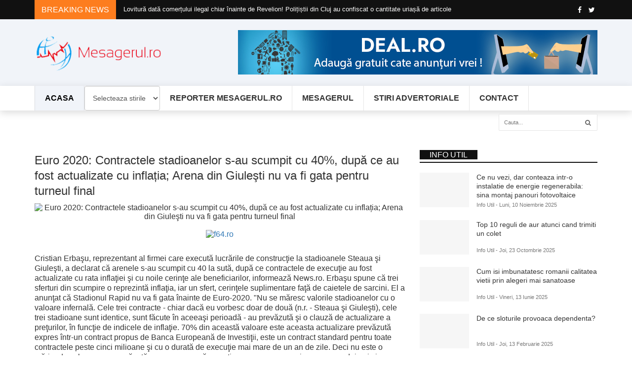

--- FILE ---
content_type: text/html; charset=UTF-8
request_url: https://www.mesagerul.ro/nationale/__169/t
body_size: 8720
content:
<!DOCTYPE html>
<html lang="ro_RO">


<head>
   <title>Mesagerul.ro |  Euro 2020: Contractele stadioanelor s-au scumpit cu 40%, după ce au fost actualizate cu inflația; Arena din Giuleşti nu va fi gata pentru turneul final</title>
   <meta name="description" content="Cristian Erbaşu, reprezentant al firmei care execută lucrările de construcţie la stadioanele Steaua şi Giuleşti, a declarat că arenele s-au scumpit cu 40 la sută, după ce contractele de execuţie au fost actualizate cu rata inflaţiei şi cu noile cerinţe al">
   <meta http-equiv="Content-Type" content="text/html; charset=UTF-8">
   <meta name="viewport" content="width=device-width, initial-scale=1">
   <meta name="keywords" content="Sport/Fotbal">
   <link rel="shortcut icon" href="/img/favicon.ico">
   <link rel="canonical" href="https://www.mesagerul.ro/nationale/__169/">
   <meta property="og:locale" content="ro_RO">
   <meta property="og:type" content="article">
   <meta property="og:title" content=" Euro 2020: Contractele stadioanelor s-au scumpit cu 40%, după ce au fost actualizate cu inflația; Arena din Giuleşti nu va fi gata pentru turneul final">
   <meta property="og:description" content="Cristian Erbaşu, reprezentant al firmei care execută lucrările de construcţie la stadioanele Steaua şi Giuleşti, a declarat că arenele s-au scumpit cu 40 la sută, după ce contractele de execuţie au fost actualizate cu rata inflaţiei şi cu noile cerinţe al">
   <meta property="og:url" content="https://www.mesagerul.ro/nationale/euro-2020-contractele-stadioanelor-s-au-scumpit-cu-40-dupa-ce-au-fost-actualizate-cu-inflatia-arena-din-giulesti-nu-va-fi-gata-pentru-turneul-final__169/">
   <meta property="og:site_name" content="Mesagerul.ro">
   <meta property="og:image" content="https://www.mesagerul.ro/images/nationale/2019/10/euro-2020-contractele-stadioanelor-s-au-scumpit-cu-40-dupa-ce-au-fost-actualizate-cu-inflatia-arena-din-giulesti-nu-va-fi-gata-pentru-turneul-final.jpg">
   <meta property="og:image:width" content="1024" />
   <meta property="og:image:height" content="536" />
   <meta name="twitter:card" content="https://www.mesagerul.ro">
   <meta name="twitter:description" content="Cristian Erbaşu, reprezentant al firmei care execută lucrările de construcţie la stadioanele Steaua şi Giuleşti, a declarat că arenele s-au scumpit cu 40 la sută, după ce contractele de execuţie au fost actualizate cu rata inflaţiei şi cu noile cerinţe al">
   <meta name="twitter:title" content=" Euro 2020: Contractele stadioanelor s-au scumpit cu 40%, după ce au fost actualizate cu inflația; Arena din Giuleşti nu va fi gata pentru turneul final">
   <meta name="twitter:image" content="https://www.mesagerul.ro/images/nationale/2019/10/euro-2020-contractele-stadioanelor-s-au-scumpit-cu-40-dupa-ce-au-fost-actualizate-cu-inflatia-arena-din-giulesti-nu-va-fi-gata-pentru-turneul-final.jpg">
   <link rel="stylesheet" type="text/css" href="/css/mesagerul.css" media="screen">
   <!--[if lt IE 9]>
   <script type="text/javascript" src="https://html5shim.googlecode.com/svn/trunk/html5.js"></script>
   <script type="text/javascript" src="https://oss.maxcdn.com/libs/respond.js/1.4.2/respond.min.js"></script>
   <![endif]-->
   <!-- <script async src="https://pagead2.googlesyndication.com/pagead/js/adsbygoogle.js"></script><script>(adsbygoogle = window.adsbygoogle || []).push({google_ad_client: "ca-pub-7664986195593152", enable_page_level_ads: true });</script> -->
</head>
<body>
<div id="fb-root"></div><script async defer crossorigin="anonymous" src="https://connect.facebook.net/en_GB/sdk.js#xfbml=1&version=v19.0&appId=1517655031754769" nonce="ytfDw8jY"></script>

<script async src="https://www.googletagmanager.com/gtag/js?id=G-65HZBPLB1V"></script><script>window.dataLayer = window.dataLayer || [];function gtag(){dataLayer.push(arguments);}gtag("js", new Date());gtag("config", "G-65HZBPLB1V");</script><div class="navbar-fixed-top"></div>

    
      <section id="newsticker">
         <div class="headline-wrapper">
            <div class="container">
               <div class="row">
                  <div class="col-md-2 col-sm-3 col-xs-5">
                     <div class="headline-title color-6">
                        <h5>BREAKING NEWS </h5>
                     </div>
                  </div>
                  <div class="col-md-7 col-sm-9 col-xs-7 no-padding">
                     <ul class="ticker clearfix"><li><a href="/cluj/lovitura-data-comertului-ilegal-chiar-inainte-de-revelion-politistii-din-cluj-au-confiscat-o-cantitate-uriasa-de-articole-pirotehnice__50905/">Lovitură dată comerțului ilegal chiar înainte de Revelion! Polițiștii din Cluj au confiscat o cantitate uriașă de articole pirotehnice</a></li><li><a href="/cluj/video-emil-boc-a-venit-cu-plugusorul-de-anul-nou-care-a-fost-mesajul-primarului-pentru-toti-clujenii-in-noaptea-dintre-ani__50904/">VIDEO. Emil Boc a venit cu „Plugușorul” de Anul Nou: Care a fost mesajul primarului pentru toți clujenii în noaptea dintre ani</a></li><li><a href="/cluj/lovitura-data-comertului-ilegal-chiar-inainte-de-revelion-politistii-din-cluj-au-confiscat-o-cantitate-uriasa-de-articole-pirotehnice__50905/">Lovitură dată comerțului ilegal chiar înainte de Revelion! Polițiștii din Cluj au confiscat o cantitate uriașă de articole pirotehnice</a></li><li><a href="/cluj/video-emil-boc-a-venit-cu-plugusorul-de-anul-nou-care-a-fost-mesajul-primarului-pentru-toti-clujenii-in-noaptea-dintre-ani__50904/">VIDEO. Emil Boc a venit cu „Plugușorul” de Anul Nou: Care a fost mesajul primarului pentru toți clujenii în noaptea dintre ani</a></li><li><a href="/cluj/lovitura-data-comertului-ilegal-chiar-inainte-de-revelion-politistii-din-cluj-au-confiscat-o-cantitate-uriasa-de-articole-pirotehnice__50905/">Lovitură dată comerțului ilegal chiar înainte de Revelion! Polițiștii din Cluj au confiscat o cantitate uriașă de articole pirotehnice</a></li><li><a href="/cluj/video-emil-boc-a-venit-cu-plugusorul-de-anul-nou-care-a-fost-mesajul-primarului-pentru-toti-clujenii-in-noaptea-dintre-ani__50904/">VIDEO. Emil Boc a venit cu „Plugușorul” de Anul Nou: Care a fost mesajul primarului pentru toți clujenii în noaptea dintre ani</a></li><li><a href="/cluj/lovitura-data-comertului-ilegal-chiar-inainte-de-revelion-politistii-din-cluj-au-confiscat-o-cantitate-uriasa-de-articole-pirotehnice__50905/">Lovitură dată comerțului ilegal chiar înainte de Revelion! Polițiștii din Cluj au confiscat o cantitate uriașă de articole pirotehnice</a></li><li><a href="/cluj/video-emil-boc-a-venit-cu-plugusorul-de-anul-nou-care-a-fost-mesajul-primarului-pentru-toti-clujenii-in-noaptea-dintre-ani__50904/">VIDEO. Emil Boc a venit cu „Plugușorul” de Anul Nou: Care a fost mesajul primarului pentru toți clujenii în noaptea dintre ani</a></li><li><a href="/cluj/lovitura-data-comertului-ilegal-chiar-inainte-de-revelion-politistii-din-cluj-au-confiscat-o-cantitate-uriasa-de-articole-pirotehnice__50905/">Lovitură dată comerțului ilegal chiar înainte de Revelion! Polițiștii din Cluj au confiscat o cantitate uriașă de articole pirotehnice</a></li><li><a href="/cluj/video-emil-boc-a-venit-cu-plugusorul-de-anul-nou-care-a-fost-mesajul-primarului-pentru-toti-clujenii-in-noaptea-dintre-ani__50904/">VIDEO. Emil Boc a venit cu „Plugușorul” de Anul Nou: Care a fost mesajul primarului pentru toți clujenii în noaptea dintre ani</a></li><li><a href="/cluj/lovitura-data-comertului-ilegal-chiar-inainte-de-revelion-politistii-din-cluj-au-confiscat-o-cantitate-uriasa-de-articole-pirotehnice__50905/">Lovitură dată comerțului ilegal chiar înainte de Revelion! Polițiștii din Cluj au confiscat o cantitate uriașă de articole pirotehnice</a></li><li><a href="/cluj/video-emil-boc-a-venit-cu-plugusorul-de-anul-nou-care-a-fost-mesajul-primarului-pentru-toti-clujenii-in-noaptea-dintre-ani__50904/">VIDEO. Emil Boc a venit cu „Plugușorul” de Anul Nou: Care a fost mesajul primarului pentru toți clujenii în noaptea dintre ani</a></li>
                     </ul>
                  </div>
                  <div class="col-md-3 hidden-sm hidden-xs">
                     <div class="fa-icon-wrap">
                        <a class="facebook" rel="nofollow" href="https://www.facebook.com/mesagerul.ro" target="_blank" data-toggle="tooltip" data-placement="left" title="Facebook"><i aria-hidden="true" class="fa fa-facebook"></i></a>
                        <a class="twitter" rel="nofollow" href="#" data-toggle="tooltip" data-placement="left" title="Twitter"><i aria-hidden="true" class="fa fa-twitter"></i></a>
                     </div>
                  </div>
               </div>
            </div>
         </div>
      </section>
    
      <section class="header-wrapper clearfix">
         <div class="container">
            <div class="row">
               <div class="col-md-3 col-sm-3">
                  <h1 class="logo"><a href="/"><img class="img-responsive" src="/img/logo.png" alt="Mesagerul.ro "/></a></h1>
               </div>
               <div class="col-md-1 hidden-sm"></div>
               <div class="col-md-8 col-sm-9">
                  <div class="ad-space ads-768"><a href="https://www.deal.ro" target="_blank"><img src="/images/ads/deal.jpg"></a></div>
                  <div class="ad-space ads-468"><a href="https://www.realestate.ro" target="_blank"><img src="/images/ads/realestate.jpg"></a></div>
               </div>
            </div>
         </div>
      </section>
    
      <div class="navbar navbar-default megamenu clearfix">
         <div class="container">
            <div class="row">
               <div class="col-md-12">
                  <div class="navbar-header">
                     <button type="button" data-toggle="collapse" data-target="#mainmenu" class="navbar-toggle">
                     <span class="icon-bar"></span>
                     <span class="icon-bar"></span>
                     <span class="icon-bar"></span>
                     </button>
                     <a class="navbar-brand" href="/"><img class="img-responsive" src="/img/logo.png" alt="Mesagerul.ro logo"/></a>
                  </div>
                  <div id="mainmenu" class="navbar-collapse collapse">
                     <ul class="nav navbar-nav">
                        <li class="active home"><a href="/" class="dropdown-toggle">Acasa </a></li><li><select id="zone" name="location" class="form-control inline zone"><option value="Selecteaza stirile">Selecteaza stirile</option><option value="bistrita">Bistrita</option><option value="cluj">Cluj</option><option value="salaj">Salaj</option><option value="maramures">Maramures</option><option value="satumare">Satumare</option><option value="cluj">Cluj</option></select></li><li><a href="/reporter/">Reporter Mesagerul.ro </a></li><li><a href="/mesagerul/">Mesagerul </a></li><li><a href="/advertoriale/">Stiri Advertoriale </a></li><li><a href="/contact/">Contact </a></li>
                     </ul>
                     <form class="navbar-form navbar-right" role="search">
                        <input type="text" id="search" name="search" placeholder="Cauta...">
                        <button type="submit" id="search-submit"><i class="fa fa-search"></i></button>
                     </form>
                  </div>
               </div>
            </div>
         </div>
      </div>
    
      <section id="main-content" class="fbt-blog-single clearfix">
         <div class="container">
            <div class="row">
               <div class="outer-wrapper clearfix">
                  <div class="fbt-col-lg-9 col-md-8 col-sm-6 post-wrapper clearfix">
                     <div class="row">
                        <div class="col-md-12 single-post-container clearfix">
                           <div class="single-post">
			    <div class="fb-like" data-href="https://www.mesagerul.ro/mesagerul/biletele-la-teatru-vandute-instant" data-width="" data-layout="" data-action="" data-size="small" data-share="true"></div>
			    
			      <h1> Euro 2020: Contractele stadioanelor s-au scumpit cu 40%, după ce au fost actualizate cu inflația; Arena din Giuleşti nu va fi gata pentru turneul final</h1>
			      <div class="fb-buttons">
			      </div>
                              <div class="img-crop" align="center">
                                 <img src="https://www.mesagerul.ro/images/nationale/2019/10/euro-2020-contractele-stadioanelor-s-au-scumpit-cu-40-dupa-ce-au-fost-actualizate-cu-inflatia-arena-din-giulesti-nu-va-fi-gata-pentru-turneul-final.jpg" class="img-responsive" alt=" Euro 2020: Contractele stadioanelor s-au scumpit cu 40%, după ce au fost actualizate cu inflația; Arena din Giuleşti nu va fi gata pentru turneul final">
                                 <div class="img-credits">
                                    <div class="col-md-8 col-md-offset-2"><a class="post-category" href="#">Sport/Fotbal</a>
                                       <div class="post-info clearfix">
                                          <span><a href="t"><i class="fa fa-pencil-square-o"></i>Hotnews</a></span>
                                          <span class="sepr">-</span>
                                          <span class="date"><i class="fa fa-clock-o"></i>Luni, 07 Octombrie 2019</span>
                                          <span class="sepr">-</span>
                                       </div>
                                    </div>
                                 </div>
                              </div>

                              <!--
                              <div class="post-share clearfix">
                                 <ul>
                                    <li><a class="facebook df-share" data-sharetip="Share on Facebook!" href="#" rel="nofollow" target="_blank"><i class="fa fa-facebook"></i> <span class="social-text">Facebook</span></a></li>
                                    <li><a class="twitter df-share" data-hashtags="" data-sharetip="Share on Twitter!" href="#" rel="nofollow" target="_blank"><i class="fa fa-twitter"></i> <span class="social-text">Tweeter</span></a></li>
                                    <li><a class="google df-pluss" data-sharetip="Share on Google+!" href="#" rel="nofollow" target="_blank"><i class="fa fa-google-plus"></i> <span class="social-text">Google+</span></a></li>
                                    <li><a class="pinterest df-pinterest" data-sharetip="Pin it" href="#" target="_blank"><i class="fa fa-pinterest-p"></i> <span class="social-text">Pinterest</span></a></li>
                                 </ul>
                              </div>
                              -->

                              <div class="clearfix"></div><br />

                                 <div class="widget advertisement">
                                    <div class="desktop-ad"><a href="https://event.2performant.com/events/click?ad_type=banner&unique=165435ffa&aff_code=39ecc27be&campaign_unique=5baacfa1f" target="_blank" rel="nofollow"><img src="https://img.2performant.com/system/paperclip/banner_pictures/pics/105546/original/105546.jpg" alt="f64.ro " title="f64.ro " border="0" height="90px" width="728px" /></a></div>
                                    <div class="tablet-ad"><a href="https://event.2performant.com/events/click?ad_type=banner&unique=165435ffa&aff_code=39ecc27be&campaign_unique=5baacfa1f" target="_blank" rel="nofollow"><img src="https://img.2performant.com/system/paperclip/banner_pictures/pics/105546/original/105546.jpg" alt="f64.ro " title="f64.ro " border="0" height="90px" width="728px" /></a></div>
                                    <div class="mobile-ad"><a href="https://event.2performant.com/events/click?ad_type=banner&unique=165435ffa&aff_code=39ecc27be&campaign_unique=5baacfa1f" target="_blank" rel="nofollow"><img src="https://img.2performant.com/system/paperclip/banner_pictures/pics/105546/original/105546.jpg" alt="f64.ro " title="f64.ro " border="0" height="90px" width="728px" /></a>
                                    </div>
                                 </div>

                              <div class="clearfix"></div>
                              <div class="post-grid clearfix">
                                 <div style="line-height:20px">  Cristian Erbaşu, reprezentant al firmei care execută lucrările de construcţie la stadioanele Steaua şi Giuleşti, a declarat că arenele s-au scumpit cu 40 la sută, după ce contractele de execuţie au fost actualizate cu rata inflaţiei şi cu noile cerinţe ale beneficiarilor, informează News.ro. Erbaşu spune că trei sferturi din scumpire o reprezintă inflaţia, iar un sfert, cerinţele suplimentare faţă de caietele de sarcini. El a anunţat că Stadionul Rapid nu va fi gata &icirc;nainte de Euro-2020.
&quot;Nu se măresc valorile stadioanelor cu o valoare infernală. Cele trei contracte - chiar dacă eu vorbesc doar de două (n.r. - Steaua şi Giuleşti), cele trei stadioane sunt identice, sunt făcute &icirc;n aceeaşi perioadă - au prevăzută şi o clauză de actualizare a preţurilor, &icirc;n funcţie de indicele de inflaţie. 70% din această valoare este aceasta actualizare prevăzută expres &icirc;ntr-un contract propus de Banca Europeană de Investiţii, este un contract standard pentru toate contractele peste cinci milioane şi cu o durată de execuţie mai mare de un an de zile. Deci nu este o mărire de valoare, era prevăzută, nu avea cum să se estimeze acum un an şi ceva, acum doi ani şi jumătate, c&acirc;nd s-au făcut studiile de fezabilitate, inflaţia pe următorii doi sau trei ani.
Acum s-a făcut această actualizare a indicilor de inflaţie. Inflaţia nu o stabilesc eu, inflaţie este stabilită de statistici. Valorile s-au mărit cu aproximativ 40%, toate stadioanele s-au mărit cu acelaşi procent, pentru că studiile de fezabilitate au fost făcute &icirc;n aceeaşi perioadă, iar execuţia stadioanelor se face la fel, &icirc;n aceeaşi perioadă. Aproximativ 30% este inflaţia, aceştia sunt indicatorii, celelalte 10% reprezintă cerinţe suplimentare faţă de caietul de sarcini, impuse fie de situaţia din teren - au fost găsite foarte multe reţele care nu erau prevăzute &icirc;n plan la Rapid - fie c&acirc;teva cerinţe suplimentare impuse de UEFA. Toate s-au adunat. Au fost mai multe cerinţe, inclusiv beneficiarii au mai cerut mici schimbări, birouri suplimentare... 

La Steaua sunt de exemplu 8.000 de metri pătraţi &icirc;n plus. Au rezultat din noua structură a stadionului, au fost gratis şi doar dotările pentru aceste spaţii sunt &icirc;n plus. Toate cele trei stadioane vor costa &icirc;n final maximum 160-165 de milioane de euro, mult mai puţin dec&acirc;t un stadion făcut la noi &icirc;n ţară, acum zece ani, Arena Naţională, care are acelaşi număr de locuri cu cele trei stadioane (n.r. - &icirc;n total). Cele trei stadioane se execută aproape la jumătate de preţ şi la standardele lui 2020. La Budapesta, acum, un stadion de 67.000 de locuri se face cu 500 milioane de euro. Nu e mai ieftin betonul &icirc;n Rom&acirc;nia dec&acirc;t &icirc;n Ungaria, nici m&acirc;na de lucru numai e aşa de ieftină, &icirc;n comparaţie cu ţările din jur&quot;, a declarat Erbaşu, la Digi Sport.

El a precizat că UEFA a cerut numai un stadion pentru antrenamente &icirc;n vederea Euro-2020, cel mai prob..
                                 </div>
                              </div> 
                              <!--
                              <div class="post-share bottom clearfix">
                                 <ul>
                                    <li><a class="facebook df-share" data-sharetip="Share on Facebook!" href="#" rel="nofollow" target="_blank"><i class="fa fa-facebook"></i> <span class="social-text">Facebook</span></a></li>
                                    <li><a class="twitter df-share" data-hashtags="" data-sharetip="Share on Twitter!" href="#" rel="nofollow" target="_blank"><i class="fa fa-twitter"></i> <span class="social-text">Tweeter</span></a></li>
                                    <li><a class="google df-pluss" data-sharetip="Share on Google+!" href="#" rel="nofollow" target="_blank"><i class="fa fa-google-plus"></i> <span class="social-text">Google+</span></a></li>
                                    <li><a class="pinterest df-pinterest" data-sharetip="Pin it" href="#" target="_blank"><i class="fa fa-pinterest-p"></i> <span class="social-text">Pinterest</span></a></li>
                                 </ul>
                              </div>
                              -->

                              
                                 <div class="about-author clearfix">
                                    <ul class="nav nav-tabs">
                                          <li><a href="/nationale/">Mai multe stiri din nationale</a></li>
                                          <li><a href="euro-2020-contractele-stadioanelor-s-au-scumpit-cu-40-dupa-ce-au-fost-actualizate-cu-inflatia-arena-din-giulesti-nu-va-fi-gata-pentru-turneul-final__169" target="_blank" rel="nofollow">Hotnews</a></li>
                                    </ul>
                                    <div class="tab-content">
                                       <div id="home" class="tab-pane fade in active">
                                          <div class="author-description">
                                             <div class="widget advertisement">
                                                <div class="desktop-ad"><a href="https://event.2performant.com/events/click?ad_type=banner&unique=8367d9b04&aff_code=39ecc27be&campaign_unique=ac2bffaf7" target="_blank" rel="nofollow"><img src="https://img.2performant.com/system/paperclip/banner_pictures/pics/99281/original/99281.jpg" alt="ookee.ro" title="ookee.ro" border="0" height="90px" width="728px" /></a></div>
                                                <div class="tablet-ad"><a href="https://event.2performant.com/events/click?ad_type=banner&unique=165435ffa&aff_code=39ecc27be&campaign_unique=5baacfa1f" target="_blank" rel="nofollow"><img src="https://img.2performant.com/system/paperclip/banner_pictures/pics/105546/original/105546.jpg" alt="f64.ro " title="f64.ro " border="0" height="90px" width="728px" /></a></div>
                                                <div class="mobile-ad"><a href="https://event.2performant.com/events/click?ad_type=banner&unique=8367d9b04&aff_code=39ecc27be&campaign_unique=ac2bffaf7" target="_blank" rel="nofollow"><img src="https://img.2performant.com/system/paperclip/banner_pictures/pics/99281/original/99281.jpg" alt="ookee.ro" title="ookee.ro" border="0" height="90px" width="728px" /></a></div>
                                             </div>
                                             <div class="fa-icon-wrap clearfix">
                                                <a class="facebook" href="#"><i aria-hidden="true" class="fa fa-facebook"></i></a>
                                                <a class="twitter" href="#"><i aria-hidden="true" class="fa fa-twitter"></i></a>
                                                <a class="linkedin" href="#"><i aria-hidden="true" class="fa fa-linkedin"></i></a>
                                                <a class="youtube" href="#"><i aria-hidden="true" class="fa fa-youtube"></i></a>
                                             </div>
                                          </div>
                                       </div>
                                    </div>
                                 </div>
                              <div class="fbt-related-posts clearfix">
                                 <div class="title-wrapper">
                                    <h2 style="color:#000"><span>Poate va intereseaza si </span></h2>
                                 </div>
                              
                                 <div class="main-carousel">
                                    <div class="carousel-content-box owl-wrapper clearfix">
                                       <div class="owl-carousel" data-num="4">
                                       
                                             <div class="item fbt-hr-crs">
                                                <div class="post-item clearfix">
                                                   <div class="img-thumb">
                                                      <a href="/nationale/batjocura-psd-din-sanatate-andndash-rezidentii-acesti-iobagi-ai-sistemului__8/">
                                                         <div class="fbt-resize" style="background-image: url(/images/nationale/2019/10/batjocura-psd-din-sanatate-andndash-rezidentii-acesti-iobagi-ai-sistemului.jpg)"></div>
                                                      </a>
                                                   </div>
                                                   <div class="post-content">
                                                      <a href="/nationale/batjocura-psd-din-sanatate-andndash-rezidentii-acesti-iobagi-ai-sistemului__8/"><h3 style="color:#000"> Batjocura PSD din Sănătate &ndash; rezidenții, acești iobagi ai Sistemului</h3></a>
                                                      <div class="post-info clearfix">
                                                         <span>Nationale - Sambata, 05 Octombrie 2019</span>
                                                      </div>
                                                   </div>
                                                </div>
                                             </div>
                                             <div class="item fbt-hr-crs">
                                                <div class="post-item clearfix">
                                                   <div class="img-thumb">
                                                      <a href="/nationale/prognoza-meteo-vremea-va-incepe-sa-se-incalzeasca-de-miercuri-luna-aceasta-vor-fi-multe-zile-cu-soare-si-temperaturi-ridicate__9/">
                                                         <div class="fbt-resize" style="background-image: url(/images/nationale/2019/10/prognoza-meteo-vremea-va-incepe-sa-se-incalzeasca-de-miercuri-luna-aceasta-vor-fi-multe-zile-cu-soare-si-temperaturi-ridicate.jpg)"></div>
                                                      </a>
                                                   </div>
                                                   <div class="post-content">
                                                      <a href="/nationale/prognoza-meteo-vremea-va-incepe-sa-se-incalzeasca-de-miercuri-luna-aceasta-vor-fi-multe-zile-cu-soare-si-temperaturi-ridicate__9/"><h3 style="color:#000"> Prognoza meteo: Vremea va începe să se încălzească de miercuri / Luna aceasta vor fi multe zile cu soare și temperaturi ridicate</h3></a>
                                                      <div class="post-info clearfix">
                                                         <span>Nationale - Sambata, 05 Octombrie 2019</span>
                                                      </div>
                                                   </div>
                                                </div>
                                             </div>
                                             <div class="item fbt-hr-crs">
                                                <div class="post-item clearfix">
                                                   <div class="img-thumb">
                                                      <a href="/nationale/iohannis-scrie-mandatul-guvernului-pnl-nu-va-fi-lung-ci-scurt-aproape-un-mandat-de-tranzitie-drumul-spre-romania-normala-se-face-pornind-de-la-votul-romanilor-la-parlamentare__10/">
                                                         <div class="fbt-resize" style="background-image: url(/images/nationale/2019/10/iohannis-scrie-mandatul-guvernului-pnl-nu-va-fi-lung-ci-scurt-aproape-un-mandat-de-tranzitie-drumul-spre-romania-normala-se-face-pornind-de-la-votul-romanilor-la-parlamentare.jpg)"></div>
                                                      </a>
                                                   </div>
                                                   <div class="post-content">
                                                      <a href="/nationale/iohannis-scrie-mandatul-guvernului-pnl-nu-va-fi-lung-ci-scurt-aproape-un-mandat-de-tranzitie-drumul-spre-romania-normala-se-face-pornind-de-la-votul-romanilor-la-parlamentare__10/"><h3 style="color:#000"> Iohannis scrie mandatul guvernului PNL: "Nu va fi lung, ci scurt, aproape un mandat de tranziție. Drumul spre România normală se face pornind de la votul românilor la parlamentare"</h3></a>
                                                      <div class="post-info clearfix">
                                                         <span>Nationale - Sambata, 05 Octombrie 2019</span>
                                                      </div>
                                                   </div>
                                                </div>
                                             </div>
                                             <div class="item fbt-hr-crs">
                                                <div class="post-item clearfix">
                                                   <div class="img-thumb">
                                                      <a href="/nationale/echipele-de-formula-1-vor-avea-mai-putine-zile-de-teste-in-2020__11/">
                                                         <div class="fbt-resize" style="background-image: url(/images/nationale/2019/10/echipele-de-formula-1-vor-avea-mai-putine-zile-de-teste-in-2020.jpg)"></div>
                                                      </a>
                                                   </div>
                                                   <div class="post-content">
                                                      <a href="/nationale/echipele-de-formula-1-vor-avea-mai-putine-zile-de-teste-in-2020__11/"><h3 style="color:#000"> Echipele de Formula 1 vor avea mai puţine zile de teste în 2020</h3></a>
                                                      <div class="post-info clearfix">
                                                         <span>Nationale - Sambata, 05 Octombrie 2019</span>
                                                      </div>
                                                   </div>
                                                </div>
                                             </div>
                                             <div class="item fbt-hr-crs">
                                                <div class="post-item clearfix">
                                                   <div class="img-thumb">
                                                      <a href="/nationale/update-doi-participanti-la-maratonul-piatra-craiului-au-murit-dupa-ce-au-cazut-intr-o-rapa__12/">
                                                         <div class="fbt-resize" style="background-image: url(/images/nationale/2019/10/update-doi-participanti-la-maratonul-piatra-craiului-au-murit-dupa-ce-au-cazut-intr-o-rapa.jpg)"></div>
                                                      </a>
                                                   </div>
                                                   <div class="post-content">
                                                      <a href="/nationale/update-doi-participanti-la-maratonul-piatra-craiului-au-murit-dupa-ce-au-cazut-intr-o-rapa__12/"><h3 style="color:#000"> UPDATE Doi participanți la Maratonul Piatra Craiului au murit după ce au căzut într-o râpă</h3></a>
                                                      <div class="post-info clearfix">
                                                         <span>Nationale - Sambata, 05 Octombrie 2019</span>
                                                      </div>
                                                   </div>
                                                </div>
                                             </div>
                                             <div class="item fbt-hr-crs">
                                                <div class="post-item clearfix">
                                                   <div class="img-thumb">
                                                      <a href="/nationale/radu-craciun-cine-invarte-roata-istoriei__13/">
                                                         <div class="fbt-resize" style="background-image: url(/images/nationale/2019/10/radu-craciun-cine-invarte-roata-istoriei.jpg)"></div>
                                                      </a>
                                                   </div>
                                                   <div class="post-content">
                                                      <a href="/nationale/radu-craciun-cine-invarte-roata-istoriei__13/"><h3 style="color:#000"> Radu Craciun: Cine învârte roata istoriei?</h3></a>
                                                      <div class="post-info clearfix">
                                                         <span>Nationale - Sambata, 05 Octombrie 2019</span>
                                                      </div>
                                                   </div>
                                                </div>
                                             </div>
                                             <div class="item fbt-hr-crs">
                                                <div class="post-item clearfix">
                                                   <div class="img-thumb">
                                                      <a href="/nationale/atp-beijing-dominic-thiem-in-finala-dupa-ce-l-a-invins-in-trei-seturi-pe-karen-khachanov__14/">
                                                         <div class="fbt-resize" style="background-image: url(/images/nationale/2019/10/atp-beijing-dominic-thiem-in-finala-dupa-ce-l-a-invins-in-trei-seturi-pe-karen-khachanov.jpg)"></div>
                                                      </a>
                                                   </div>
                                                   <div class="post-content">
                                                      <a href="/nationale/atp-beijing-dominic-thiem-in-finala-dupa-ce-l-a-invins-in-trei-seturi-pe-karen-khachanov__14/"><h3 style="color:#000"> ​ATP Beijing: Dominic Thiem, în finală după ce l-a învins în trei seturi pe Karen Khachanov</h3></a>
                                                      <div class="post-info clearfix">
                                                         <span>Nationale - Sambata, 05 Octombrie 2019</span>
                                                      </div>
                                                   </div>
                                                </div>
                                             </div>
                                             <div class="item fbt-hr-crs">
                                                <div class="post-item clearfix">
                                                   <div class="img-thumb">
                                                      <a href="/nationale/cantareata-sia-a-fost-diagnosticata-cu-o-maladie-neurologica__15/">
                                                         <div class="fbt-resize" style="background-image: url(/images/nationale/2019/10/cantareata-sia-a-fost-diagnosticata-cu-o-maladie-neurologica.jpg)"></div>
                                                      </a>
                                                   </div>
                                                   <div class="post-content">
                                                      <a href="/nationale/cantareata-sia-a-fost-diagnosticata-cu-o-maladie-neurologica__15/"><h3 style="color:#000"> Cântăreaţa Sia a fost diagnosticată cu o maladie neurologică</h3></a>
                                                      <div class="post-info clearfix">
                                                         <span>Nationale - Sambata, 05 Octombrie 2019</span>
                                                      </div>
                                                   </div>
                                                </div>
                                             </div>
                                             <div class="item fbt-hr-crs">
                                                <div class="post-item clearfix">
                                                   <div class="img-thumb">
                                                      <a href="/nationale/martin-scorsese-declanseaza-polemica-la-hollywood-dupa-ce-a-spus-ca-filmele-marvel-nu-sunt-cinema__16/">
                                                         <div class="fbt-resize" style="background-image: url(/images/nationale/2019/10/martin-scorsese-declanseaza-polemica-la-hollywood-dupa-ce-a-spus-ca-filmele-marvel-nu-sunt-cinema.jpg)"></div>
                                                      </a>
                                                   </div>
                                                   <div class="post-content">
                                                      <a href="/nationale/martin-scorsese-declanseaza-polemica-la-hollywood-dupa-ce-a-spus-ca-filmele-marvel-nu-sunt-cinema__16/"><h3 style="color:#000"> Martin Scorsese declanşează polemică la Hollywood după ce a spus că filmele Marvel "nu sunt cinema"</h3></a>
                                                      <div class="post-info clearfix">
                                                         <span>Nationale - Sambata, 05 Octombrie 2019</span>
                                                      </div>
                                                   </div>
                                                </div>
                                             </div>
                                             <div class="item fbt-hr-crs">
                                                <div class="post-item clearfix">
                                                   <div class="img-thumb">
                                                      <a href="/nationale/cinci-riscuri-uriase-pentru-fragila-economie-mondiala__17/">
                                                         <div class="fbt-resize" style="background-image: url(/images/nationale/2019/10/cinci-riscuri-uriase-pentru-fragila-economie-mondiala.jpg)"></div>
                                                      </a>
                                                   </div>
                                                   <div class="post-content">
                                                      <a href="/nationale/cinci-riscuri-uriase-pentru-fragila-economie-mondiala__17/"><h3 style="color:#000"> Cinci riscuri uriașe pentru fragila economie mondială</h3></a>
                                                      <div class="post-info clearfix">
                                                         <span>Nationale - Sambata, 05 Octombrie 2019</span>
                                                      </div>
                                                   </div>
                                                </div>
                                             </div>
                                             <div class="item fbt-hr-crs">
                                                <div class="post-item clearfix">
                                                   <div class="img-thumb">
                                                      <a href="/nationale/cuc-anunta-ca-a-convocat-un-comitet-operativ-dupa-accidentul-din-ialomita-va-urma-o-perioada-de-razii-masive-in-trafic-vom-aplica-masuri-drastice__18/">
                                                         <div class="fbt-resize" style="background-image: url(/images/nationale/2019/10/cuc-anunta-ca-a-convocat-un-comitet-operativ-dupa-accidentul-din-ialomita-va-urma-o-perioada-de-razii-masive-in-trafic-vom-aplica-masuri-drastice.jpg)"></div>
                                                      </a>
                                                   </div>
                                                   <div class="post-content">
                                                      <a href="/nationale/cuc-anunta-ca-a-convocat-un-comitet-operativ-dupa-accidentul-din-ialomita-va-urma-o-perioada-de-razii-masive-in-trafic-vom-aplica-masuri-drastice__18/"><h3 style="color:#000"> Cuc anunță că a convocat un comitet operativ după accidentul din Ialomița: "Va urma o perioadă de razii masive în trafic, vom aplica măsuri drastice"</h3></a>
                                                      <div class="post-info clearfix">
                                                         <span>Nationale - Sambata, 05 Octombrie 2019</span>
                                                      </div>
                                                   </div>
                                                </div>
                                             </div>
                                             <div class="item fbt-hr-crs">
                                                <div class="post-item clearfix">
                                                   <div class="img-thumb">
                                                      <a href="/nationale/video-cm-rugby-anglia-argentina-39-10-japonia-samoa-38-19__19/">
                                                         <div class="fbt-resize" style="background-image: url(/images/nationale/2019/10/video-cm-rugby-anglia-argentina-39-10-japonia-samoa-38-19.jpg)"></div>
                                                      </a>
                                                   </div>
                                                   <div class="post-content">
                                                      <a href="/nationale/video-cm-rugby-anglia-argentina-39-10-japonia-samoa-38-19__19/"><h3 style="color:#000"> VIDEO ​CM Rugby: Anglia - Argentina 39-10 / Japonia - Samoa 38-19</h3></a>
                                                      <div class="post-info clearfix">
                                                         <span>Nationale - Sambata, 05 Octombrie 2019</span>
                                                      </div>
                                                   </div>
                                                </div>
                                             </div>                                       </div>
                                    </div>
                                 </div>
                              </div>

                              
                                 <div class="widget advertisement">
                                    <div class="desktop-ad"><a href="https://event.2performant.com/events/click?ad_type=banner&unique=8367d9b04&aff_code=39ecc27be&campaign_unique=ac2bffaf7" target="_blank" rel="nofollow"><img src="https://img.2performant.com/system/paperclip/banner_pictures/pics/99281/original/99281.jpg" alt="ookee.ro" title="ookee.ro" border="0" height="90px" width="728px" /></a></div>
                                    <div class="tablet-ad"><a href="https://event.2performant.com/events/click?ad_type=banner&unique=165435ffa&aff_code=39ecc27be&campaign_unique=5baacfa1f" target="_blank" rel="nofollow"><img src="https://img.2performant.com/system/paperclip/banner_pictures/pics/105546/original/105546.jpg" alt="f64.ro " title="f64.ro " border="0" height="90px" width="728px" /></a></div>
                                    <div class="mobile-ad"><a href="https://event.2performant.com/events/click?ad_type=banner&unique=165435ffa&aff_code=39ecc27be&campaign_unique=5baacfa1f" target="_blank" rel="nofollow"><img src="https://img.2performant.com/system/paperclip/banner_pictures/pics/105546/original/105546.jpg" alt="f64.ro " title="f64.ro " border="0" height="90px" width="728px" /></a></div>
                                 </div>
                              <!--
                              <div class="fbt-contact-box">
                                 <div class="title-wrapper">
                                    <h2><span>Comentariul dvs </span></h2>
                                 </div>
                                 <form id="comment-form">
                                    <div class="row">
                                       <div class="col-md-4">
                                          <label for="name">Nume*</label>
                                          <input id="name" name="name" type="text">
                                       </div>
                                       <div class="col-md-4">
                                          <label for="mail">E-mail*</label>
                                          <input id="mail" name="mail" type="text">
                                       </div>
                                       <div class="col-md-4">
                                          <label for="website">Website</label>
                                          <input id="website" name="website" type="text">
                                       </div>
                                    </div>
                                    <label for="comment">Comentariu*</label>
                                    <textarea id="comment" name="comment"></textarea>
                                    <button type="submit" id="submit-contact" disabled>
                                       <i class="fa fa-comment"></i> Posteaza Comentariul
                                    </button>
                                 </form>
                              </div>
                              -->
                           </div>
                        </div>
                     </div>
                  </div>


                  <div class="fbt-col-lg-3 col-md-4 col-sm-6 post-sidebar clearfix">
                     <div class="theiaStickySidebar">

                        <div class="widget fbt-vc-inner clearfix">
                           <div class="title-wrapper border-8">
                              <h2><span class="color-8">Info util </span></h2>
                           </div>
                           
                                 <div class="post-item small">
                                    <div class="row">
                                       <div class="col-sm-4 col-xs-3">
                                          <div class="img-thumb">
                                             <a href="/nationale/ce-nu-vezi-dar-conteaza-intr-o-instalatie-de-energie-regenerabila-sina-montaj-panouri-fotovoltaice__181/">
                                                <div class="fbt-resize" style="background-image: url(/images/nationale/2025/11/ce-nu-vezi-dar-conteaza-intr-o-instalatie-de-energie-regenerabila-sina-montaj-panouri-fotovoltaice.jpg)"></div>
                                             </a>
                                          </div>
                                       </div>
                                       <div class="col-sm-8 col-xs-9 no-padding-left">
                                          <div class="post-content">
                                             <a href="/nationale/ce-nu-vezi-dar-conteaza-intr-o-instalatie-de-energie-regenerabila-sina-montaj-panouri-fotovoltaice__181/">
                                                <h3>Ce nu vezi, dar conteaza intr-o instalatie de energie regenerabila: sina montaj panouri fotovoltaice</h3>
                                             </a>
                                             <div class="post-info clearfix">
                                                <span>Info Util - Luni, 10 Noiembrie 2025</span>
                                             </div>
                                          </div>
                                       </div>
                                    </div>
                                 </div>
                                 <div class="post-item small">
                                    <div class="row">
                                       <div class="col-sm-4 col-xs-3">
                                          <div class="img-thumb">
                                             <a href="/nationale/top-10-reguli-de-aur-atunci-cand-trimiti-un-colet__180/">
                                                <div class="fbt-resize" style="background-image: url(/images/nationale/2025/10/top-10-reguli-de-aur-atunci-cand-trimiti-un-colet.jpg)"></div>
                                             </a>
                                          </div>
                                       </div>
                                       <div class="col-sm-8 col-xs-9 no-padding-left">
                                          <div class="post-content">
                                             <a href="/nationale/top-10-reguli-de-aur-atunci-cand-trimiti-un-colet__180/">
                                                <h3>Top 10 reguli de aur atunci cand trimiti un colet</h3>
                                             </a>
                                             <div class="post-info clearfix">
                                                <span>Info Util - Joi, 23 Octombrie 2025</span>
                                             </div>
                                          </div>
                                       </div>
                                    </div>
                                 </div>
                                 <div class="post-item small">
                                    <div class="row">
                                       <div class="col-sm-4 col-xs-3">
                                          <div class="img-thumb">
                                             <a href="/nationale/cum-isi-imbunatatesc-romanii-calitatea-vietii-prin-alegeri-mai-sanatoase__179/">
                                                <div class="fbt-resize" style="background-image: url(/images/nationale/2025/06/cum-isi-imbunatatesc-romanii-calitatea-vietii-prin-alegeri-mai-sanatoase.jpg)"></div>
                                             </a>
                                          </div>
                                       </div>
                                       <div class="col-sm-8 col-xs-9 no-padding-left">
                                          <div class="post-content">
                                             <a href="/nationale/cum-isi-imbunatatesc-romanii-calitatea-vietii-prin-alegeri-mai-sanatoase__179/">
                                                <h3>Cum isi imbunatatesc romanii calitatea vietii prin alegeri mai sanatoase</h3>
                                             </a>
                                             <div class="post-info clearfix">
                                                <span>Info Util - Vineri, 13 Iunie 2025</span>
                                             </div>
                                          </div>
                                       </div>
                                    </div>
                                 </div>
                                 <div class="post-item small">
                                    <div class="row">
                                       <div class="col-sm-4 col-xs-3">
                                          <div class="img-thumb">
                                             <a href="/nationale/de-ce-sloturile-provoaca-dependenta__178/">
                                                <div class="fbt-resize" style="background-image: url(/images/nationale/2025/02/de-ce-sloturile-provoaca-dependenta.jpg)"></div>
                                             </a>
                                          </div>
                                       </div>
                                       <div class="col-sm-8 col-xs-9 no-padding-left">
                                          <div class="post-content">
                                             <a href="/nationale/de-ce-sloturile-provoaca-dependenta__178/">
                                                <h3>De ce sloturile provoaca dependenta?</h3>
                                             </a>
                                             <div class="post-info clearfix">
                                                <span>Info Util - Joi, 13 Februarie 2025</span>
                                             </div>
                                          </div>
                                       </div>
                                    </div>
                                 </div>
                                 <div class="post-item small">
                                    <div class="row">
                                       <div class="col-sm-4 col-xs-3">
                                          <div class="img-thumb">
                                             <a href="/nationale/cele-mai-noi-tendinte-in-cumparaturile-online__177/">
                                                <div class="fbt-resize" style="background-image: url(/images/nationale/2025/01/cele-mai-noi-tendinte-in-cumparaturile-online.jpg)"></div>
                                             </a>
                                          </div>
                                       </div>
                                       <div class="col-sm-8 col-xs-9 no-padding-left">
                                          <div class="post-content">
                                             <a href="/nationale/cele-mai-noi-tendinte-in-cumparaturile-online__177/">
                                                <h3>Cele mai noi tendinte in cumparaturile online</h3>
                                             </a>
                                             <div class="post-info clearfix">
                                                <span>Info Util - Marti, 28 Ianuarie 2025</span>
                                             </div>
                                          </div>
                                       </div>
                                    </div>
                                 </div>                        </div>


                        <div class="widget fbt-vc-inner clearfix">
                           <div class="title-wrapper border-8">
                              <h2><span class="color-8">DE INTERES </span></h2>
                           </div>
                           
                                 <div class="post-item small">
                                    <div class="row">
                                       <div class="col-sm-4 col-xs-3">
                                          <div class="img-thumb">
                                             <a href="/advertoriale/ce-nu-vezi-dar-conteaza-intr-o-instalatie-de-energie-regenerabila-sina-montaj-panouri-fotovoltaice__181/">
                                                <div class="fbt-resize" style="background-image: url(/images/advertoriale/ce-nu-vezi-dar-conteaza-intr-o-instalatie-de-energie-regenerabila-sina-montaj-panouri-fotovoltaice.jpg)"></div>
                                             </a>
                                          </div>
                                       </div>
                                       <div class="col-sm-8 col-xs-9 no-padding-left">
                                          <div class="post-content">
                                             <a href="/advertoriale/ce-nu-vezi-dar-conteaza-intr-o-instalatie-de-energie-regenerabila-sina-montaj-panouri-fotovoltaice__181/">
                                                <h3>Ce nu vezi, dar conteaza intr-o instalatie de energie regenerabila: sina montaj panouri fotovoltaice</h3>
                                             </a>
                                             <div class="post-info clearfix">
                                                <span>Nationale - Luni, 10 Noiembrie 2025</span>
                                             </div>
                                          </div>
                                       </div>
                                    </div>
                                 </div>
                                 <div class="post-item small">
                                    <div class="row">
                                       <div class="col-sm-4 col-xs-3">
                                          <div class="img-thumb">
                                             <a href="/advertoriale/top-10-reguli-de-aur-atunci-cand-trimiti-un-colet__180/">
                                                <div class="fbt-resize" style="background-image: url(/images/advertoriale/top-10-reguli-de-aur-atunci-cand-trimiti-un-colet.jpg)"></div>
                                             </a>
                                          </div>
                                       </div>
                                       <div class="col-sm-8 col-xs-9 no-padding-left">
                                          <div class="post-content">
                                             <a href="/advertoriale/top-10-reguli-de-aur-atunci-cand-trimiti-un-colet__180/">
                                                <h3>Top 10 reguli de aur atunci cand trimiti un colet</h3>
                                             </a>
                                             <div class="post-info clearfix">
                                                <span>Nationale - Joi, 23 Octombrie 2025</span>
                                             </div>
                                          </div>
                                       </div>
                                    </div>
                                 </div>
                                 <div class="post-item small">
                                    <div class="row">
                                       <div class="col-sm-4 col-xs-3">
                                          <div class="img-thumb">
                                             <a href="/advertoriale/cum-isi-imbunatatesc-romanii-calitatea-vietii-prin-alegeri-mai-sanatoase__179/">
                                                <div class="fbt-resize" style="background-image: url(/images/advertoriale/cum-isi-imbunatatesc-romanii-calitatea-vietii-prin-alegeri-mai-sanatoase.jpg)"></div>
                                             </a>
                                          </div>
                                       </div>
                                       <div class="col-sm-8 col-xs-9 no-padding-left">
                                          <div class="post-content">
                                             <a href="/advertoriale/cum-isi-imbunatatesc-romanii-calitatea-vietii-prin-alegeri-mai-sanatoase__179/">
                                                <h3>Cum isi imbunatatesc romanii calitatea vietii prin alegeri mai sanatoase</h3>
                                             </a>
                                             <div class="post-info clearfix">
                                                <span>Nationale - Vineri, 13 Iunie 2025</span>
                                             </div>
                                          </div>
                                       </div>
                                    </div>
                                 </div>
                                 <div class="post-item small">
                                    <div class="row">
                                       <div class="col-sm-4 col-xs-3">
                                          <div class="img-thumb">
                                             <a href="/advertoriale/de-ce-sloturile-provoaca-dependenta__178/">
                                                <div class="fbt-resize" style="background-image: url(/images/advertoriale/de-ce-sloturile-provoaca-dependenta.jpg)"></div>
                                             </a>
                                          </div>
                                       </div>
                                       <div class="col-sm-8 col-xs-9 no-padding-left">
                                          <div class="post-content">
                                             <a href="/advertoriale/de-ce-sloturile-provoaca-dependenta__178/">
                                                <h3>De ce sloturile provoaca dependenta?</h3>
                                             </a>
                                             <div class="post-info clearfix">
                                                <span>Nationale - Joi, 13 Februarie 2025</span>
                                             </div>
                                          </div>
                                       </div>
                                    </div>
                                 </div>
                                 <div class="post-item small">
                                    <div class="row">
                                       <div class="col-sm-4 col-xs-3">
                                          <div class="img-thumb">
                                             <a href="/advertoriale/cele-mai-noi-tendinte-in-cumparaturile-online__177/">
                                                <div class="fbt-resize" style="background-image: url(/images/advertoriale/cele-mai-noi-tendinte-in-cumparaturile-online.jpg)"></div>
                                             </a>
                                          </div>
                                       </div>
                                       <div class="col-sm-8 col-xs-9 no-padding-left">
                                          <div class="post-content">
                                             <a href="/advertoriale/cele-mai-noi-tendinte-in-cumparaturile-online__177/">
                                                <h3>Cele mai noi tendinte in cumparaturile online</h3>
                                             </a>
                                             <div class="post-info clearfix">
                                                <span>Nationale - Marti, 28 Ianuarie 2025</span>
                                             </div>
                                          </div>
                                       </div>
                                    </div>
                                 </div>                        </div>

                  
                     <div class="advertisement bottom clearfix">
                        <div class="desktop-ad"><a href="https://event.2performant.com/events/click?ad_type=banner&unique=a1aa2405b&aff_code=39ecc27be&campaign_unique=ac2bffaf7" target="_blank" rel="nofollow"><img src="https://img.2performant.com/system/paperclip/banner_pictures/pics/10503/original/10503.jpg" alt="ookee.ro" title="ookee.ro" border="0" height="300px" width="300px" /></a></div>
                     </div>

                



                        
                           <div class="advertisement bottom clearfix">
                              <div class="desktop-ad"><a href="https://event.2performant.com/events/click?ad_type=banner&unique=83066f400&aff_code=39ecc27be&campaign_unique=884f13c4f" target="_blank" rel="nofollow"><img src="https://img.2performant.com/system/paperclip/banner_pictures/pics/4685/original/4685.jpg" alt="dyfashion.ro " title="dyfashion.ro " border="0" height="250px" width="300px" /></a></div>
                           </div>
                           <div class="widget tag-widget">
                              <div class="title-wrapper border-8">
                                 <h2><span class="color-8">Tag-uri</span></h2>
                              </div>
                              <ul class="tag-list">
                                 <li><a href="#">Politica</a></li>
                                 <li><a href="#">Economic</a></li>
                                 <li><a href="#">Dieta</a></li>
                                 <li><a href="#">Calatorii</a></li>
                                 <li><a href="#">Sport</a></li>
                              </ul>
                           </div>
                              <div class="advertisement bottom clearfix">
                                 <div class="desktop-ad"><a href="https://event.2performant.com/events/click?ad_type=banner&unique=36de17ae5&aff_code=39ecc27be&campaign_unique=b9385e46f" target="_blank" rel="nofollow"><img src="https://img.2performant.com/system/paperclip/banner_pictures/pics/12290/original/12290.jpg" alt="cartuseria.ro" title="cartuseria.ro" border="0" height="250px" width="300px" /></a></div>
                              </div>
                              <div class="advertisement bottom clearfix">
                                 <div class="desktop-ad"><a href="https://event.2performant.com/events/click?ad_type=banner&unique=312e0b875&aff_code=39ecc27be&campaign_unique=c6dae5faa" target="_blank" rel="nofollow"><img src="https://img.2performant.com/system/paperclip/banner_pictures/pics/175632/original/175632.jpg" alt="notino.ro " title="notino.ro " border="0" height="300px" width="300px" /></a></div>
                              </div>
                              <div class="advertisement bottom clearfix">
                                 <div class="desktop-ad"><a href="https://event.2performant.com/events/click?ad_type=banner&unique=3f95c6284&aff_code=39ecc27be&campaign_unique=8c28ab2d2" target="_blank" rel="nofollow"><img src="https://img.2performant.com/system/paperclip/banner_pictures/pics/198910/original/198910.jpeg" alt="kfea.ro" title="kfea.ro" border="0" height="300px" width="300px" /></a></div>
                              </div>
                     </div>
                  </div>
               </div>
            </div>
         </div>
      </section>
   
      <section class="xfooter-wrapper clearfix">
         <div class="container">
            <div class="copyrights">
               <div class="row">
                  <div class="col-md-6">
                     <p>copyright &copy; 2026 mesagerul.ro</p>
                  </div>
                  <div class="col-md-6">
                     <div class="fbt-footer-nav">
                        <ul>
                           <li><a href="/">Acasa </a></li>
                           <li><a href="/disclaimer-legal-limitare-de-raspundere/">Disclaimer Legal / Limitare de Răspundere </a></li>
                           <li><a href="/contact/">Contact </a></li>
                        </ul>
                     </div>
                  </div>
               </div>
            </div>
         </div>
      </section>
       <a href="#" id="BackToTop"><i class="fa fa-angle-up"></i></a>
   <div class="navbar-fixed-bottom"></div>
   <script type="text/javascript" src="/js/mesagerul.js"></script>
    
   <!--
    <div class="container" align="center" id="message">
        <div style="padding: 1px;">
	    <div id="inner-message">
		<script async src="https://pagead2.googlesyndication.com/pagead/js/adsbygoogle.js"></script><ins class="adsbygoogle" style="display:inline-block;width:728px;height:90px" data-ad-client="ca-pub-7664986195593152" data-ad-slot="1738177217"></ins><script> (adsbygoogle = window.adsbygoogle || []).push({});</script>
	    </div>
	</div>
    </div>
   -->

    <script>
    $('select').on('change', function() {
        window.location.href = '/'+this.value+'/';
    });
    </script>

    

</body>
</html>

